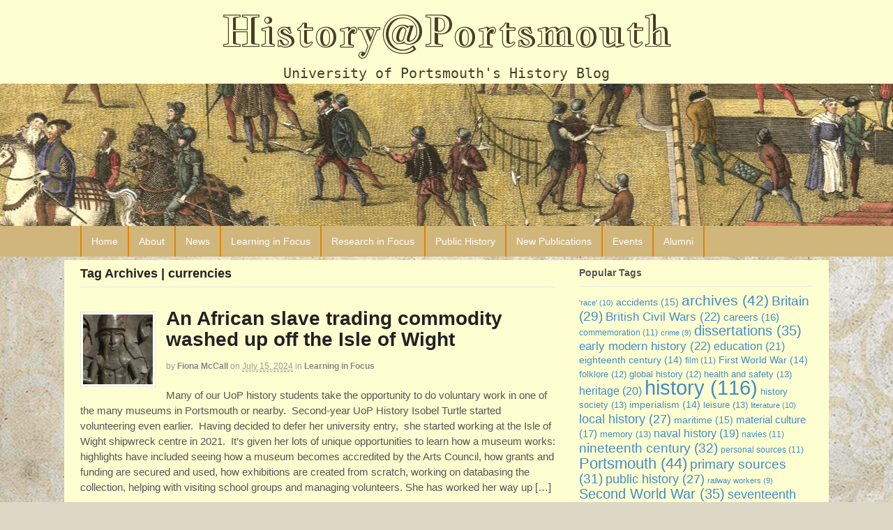

--- FILE ---
content_type: text/html; charset=UTF-8
request_url: https://history.port.ac.uk/?tag=currencies
body_size: 12434
content:
<!DOCTYPE html>
<html lang="en-US">
<head>
<meta charset="UTF-8" />
<title>currencies | </title>
<meta http-equiv="Content-Type" content="text/html; charset=UTF-8" />
<link rel="pingback" href="https://history.port.ac.uk/xmlrpc.php" />
<meta name='robots' content='max-image-preview:large' />

<!--  Mobile viewport scale -->
<meta content="initial-scale=1.0, maximum-scale=1.0, user-scalable=yes" name="viewport"/>
<link rel='dns-prefetch' href='//stats.wp.com' />
<link rel='dns-prefetch' href='//v0.wordpress.com' />
<link rel='preconnect' href='//i0.wp.com' />
<link rel="alternate" type="application/rss+xml" title=" &raquo; Feed" href="https://history.port.ac.uk/?feed=rss2" />
<link rel="alternate" type="application/rss+xml" title=" &raquo; Comments Feed" href="https://history.port.ac.uk/?feed=comments-rss2" />
<link rel="alternate" type="application/rss+xml" title=" &raquo; currencies Tag Feed" href="https://history.port.ac.uk/?feed=rss2&#038;tag=currencies" />
<style id='wp-img-auto-sizes-contain-inline-css' type='text/css'>
img:is([sizes=auto i],[sizes^="auto," i]){contain-intrinsic-size:3000px 1500px}
/*# sourceURL=wp-img-auto-sizes-contain-inline-css */
</style>
<style id='wp-emoji-styles-inline-css' type='text/css'>

	img.wp-smiley, img.emoji {
		display: inline !important;
		border: none !important;
		box-shadow: none !important;
		height: 1em !important;
		width: 1em !important;
		margin: 0 0.07em !important;
		vertical-align: -0.1em !important;
		background: none !important;
		padding: 0 !important;
	}
/*# sourceURL=wp-emoji-styles-inline-css */
</style>
<style id='wp-block-library-inline-css' type='text/css'>
:root{--wp-block-synced-color:#7a00df;--wp-block-synced-color--rgb:122,0,223;--wp-bound-block-color:var(--wp-block-synced-color);--wp-editor-canvas-background:#ddd;--wp-admin-theme-color:#007cba;--wp-admin-theme-color--rgb:0,124,186;--wp-admin-theme-color-darker-10:#006ba1;--wp-admin-theme-color-darker-10--rgb:0,107,160.5;--wp-admin-theme-color-darker-20:#005a87;--wp-admin-theme-color-darker-20--rgb:0,90,135;--wp-admin-border-width-focus:2px}@media (min-resolution:192dpi){:root{--wp-admin-border-width-focus:1.5px}}.wp-element-button{cursor:pointer}:root .has-very-light-gray-background-color{background-color:#eee}:root .has-very-dark-gray-background-color{background-color:#313131}:root .has-very-light-gray-color{color:#eee}:root .has-very-dark-gray-color{color:#313131}:root .has-vivid-green-cyan-to-vivid-cyan-blue-gradient-background{background:linear-gradient(135deg,#00d084,#0693e3)}:root .has-purple-crush-gradient-background{background:linear-gradient(135deg,#34e2e4,#4721fb 50%,#ab1dfe)}:root .has-hazy-dawn-gradient-background{background:linear-gradient(135deg,#faaca8,#dad0ec)}:root .has-subdued-olive-gradient-background{background:linear-gradient(135deg,#fafae1,#67a671)}:root .has-atomic-cream-gradient-background{background:linear-gradient(135deg,#fdd79a,#004a59)}:root .has-nightshade-gradient-background{background:linear-gradient(135deg,#330968,#31cdcf)}:root .has-midnight-gradient-background{background:linear-gradient(135deg,#020381,#2874fc)}:root{--wp--preset--font-size--normal:16px;--wp--preset--font-size--huge:42px}.has-regular-font-size{font-size:1em}.has-larger-font-size{font-size:2.625em}.has-normal-font-size{font-size:var(--wp--preset--font-size--normal)}.has-huge-font-size{font-size:var(--wp--preset--font-size--huge)}.has-text-align-center{text-align:center}.has-text-align-left{text-align:left}.has-text-align-right{text-align:right}.has-fit-text{white-space:nowrap!important}#end-resizable-editor-section{display:none}.aligncenter{clear:both}.items-justified-left{justify-content:flex-start}.items-justified-center{justify-content:center}.items-justified-right{justify-content:flex-end}.items-justified-space-between{justify-content:space-between}.screen-reader-text{border:0;clip-path:inset(50%);height:1px;margin:-1px;overflow:hidden;padding:0;position:absolute;width:1px;word-wrap:normal!important}.screen-reader-text:focus{background-color:#ddd;clip-path:none;color:#444;display:block;font-size:1em;height:auto;left:5px;line-height:normal;padding:15px 23px 14px;text-decoration:none;top:5px;width:auto;z-index:100000}html :where(.has-border-color){border-style:solid}html :where([style*=border-top-color]){border-top-style:solid}html :where([style*=border-right-color]){border-right-style:solid}html :where([style*=border-bottom-color]){border-bottom-style:solid}html :where([style*=border-left-color]){border-left-style:solid}html :where([style*=border-width]){border-style:solid}html :where([style*=border-top-width]){border-top-style:solid}html :where([style*=border-right-width]){border-right-style:solid}html :where([style*=border-bottom-width]){border-bottom-style:solid}html :where([style*=border-left-width]){border-left-style:solid}html :where(img[class*=wp-image-]){height:auto;max-width:100%}:where(figure){margin:0 0 1em}html :where(.is-position-sticky){--wp-admin--admin-bar--position-offset:var(--wp-admin--admin-bar--height,0px)}@media screen and (max-width:600px){html :where(.is-position-sticky){--wp-admin--admin-bar--position-offset:0px}}

/*# sourceURL=wp-block-library-inline-css */
</style><style id='wp-block-embed-inline-css' type='text/css'>
.wp-block-embed.alignleft,.wp-block-embed.alignright,.wp-block[data-align=left]>[data-type="core/embed"],.wp-block[data-align=right]>[data-type="core/embed"]{max-width:360px;width:100%}.wp-block-embed.alignleft .wp-block-embed__wrapper,.wp-block-embed.alignright .wp-block-embed__wrapper,.wp-block[data-align=left]>[data-type="core/embed"] .wp-block-embed__wrapper,.wp-block[data-align=right]>[data-type="core/embed"] .wp-block-embed__wrapper{min-width:280px}.wp-block-cover .wp-block-embed{min-height:240px;min-width:320px}.wp-block-embed{overflow-wrap:break-word}.wp-block-embed :where(figcaption){margin-bottom:1em;margin-top:.5em}.wp-block-embed iframe{max-width:100%}.wp-block-embed__wrapper{position:relative}.wp-embed-responsive .wp-has-aspect-ratio .wp-block-embed__wrapper:before{content:"";display:block;padding-top:50%}.wp-embed-responsive .wp-has-aspect-ratio iframe{bottom:0;height:100%;left:0;position:absolute;right:0;top:0;width:100%}.wp-embed-responsive .wp-embed-aspect-21-9 .wp-block-embed__wrapper:before{padding-top:42.85%}.wp-embed-responsive .wp-embed-aspect-18-9 .wp-block-embed__wrapper:before{padding-top:50%}.wp-embed-responsive .wp-embed-aspect-16-9 .wp-block-embed__wrapper:before{padding-top:56.25%}.wp-embed-responsive .wp-embed-aspect-4-3 .wp-block-embed__wrapper:before{padding-top:75%}.wp-embed-responsive .wp-embed-aspect-1-1 .wp-block-embed__wrapper:before{padding-top:100%}.wp-embed-responsive .wp-embed-aspect-9-16 .wp-block-embed__wrapper:before{padding-top:177.77%}.wp-embed-responsive .wp-embed-aspect-1-2 .wp-block-embed__wrapper:before{padding-top:200%}
/*# sourceURL=https://history.port.ac.uk/wp-includes/blocks/embed/style.min.css */
</style>
<style id='global-styles-inline-css' type='text/css'>
:root{--wp--preset--aspect-ratio--square: 1;--wp--preset--aspect-ratio--4-3: 4/3;--wp--preset--aspect-ratio--3-4: 3/4;--wp--preset--aspect-ratio--3-2: 3/2;--wp--preset--aspect-ratio--2-3: 2/3;--wp--preset--aspect-ratio--16-9: 16/9;--wp--preset--aspect-ratio--9-16: 9/16;--wp--preset--color--black: #000000;--wp--preset--color--cyan-bluish-gray: #abb8c3;--wp--preset--color--white: #ffffff;--wp--preset--color--pale-pink: #f78da7;--wp--preset--color--vivid-red: #cf2e2e;--wp--preset--color--luminous-vivid-orange: #ff6900;--wp--preset--color--luminous-vivid-amber: #fcb900;--wp--preset--color--light-green-cyan: #7bdcb5;--wp--preset--color--vivid-green-cyan: #00d084;--wp--preset--color--pale-cyan-blue: #8ed1fc;--wp--preset--color--vivid-cyan-blue: #0693e3;--wp--preset--color--vivid-purple: #9b51e0;--wp--preset--gradient--vivid-cyan-blue-to-vivid-purple: linear-gradient(135deg,rgb(6,147,227) 0%,rgb(155,81,224) 100%);--wp--preset--gradient--light-green-cyan-to-vivid-green-cyan: linear-gradient(135deg,rgb(122,220,180) 0%,rgb(0,208,130) 100%);--wp--preset--gradient--luminous-vivid-amber-to-luminous-vivid-orange: linear-gradient(135deg,rgb(252,185,0) 0%,rgb(255,105,0) 100%);--wp--preset--gradient--luminous-vivid-orange-to-vivid-red: linear-gradient(135deg,rgb(255,105,0) 0%,rgb(207,46,46) 100%);--wp--preset--gradient--very-light-gray-to-cyan-bluish-gray: linear-gradient(135deg,rgb(238,238,238) 0%,rgb(169,184,195) 100%);--wp--preset--gradient--cool-to-warm-spectrum: linear-gradient(135deg,rgb(74,234,220) 0%,rgb(151,120,209) 20%,rgb(207,42,186) 40%,rgb(238,44,130) 60%,rgb(251,105,98) 80%,rgb(254,248,76) 100%);--wp--preset--gradient--blush-light-purple: linear-gradient(135deg,rgb(255,206,236) 0%,rgb(152,150,240) 100%);--wp--preset--gradient--blush-bordeaux: linear-gradient(135deg,rgb(254,205,165) 0%,rgb(254,45,45) 50%,rgb(107,0,62) 100%);--wp--preset--gradient--luminous-dusk: linear-gradient(135deg,rgb(255,203,112) 0%,rgb(199,81,192) 50%,rgb(65,88,208) 100%);--wp--preset--gradient--pale-ocean: linear-gradient(135deg,rgb(255,245,203) 0%,rgb(182,227,212) 50%,rgb(51,167,181) 100%);--wp--preset--gradient--electric-grass: linear-gradient(135deg,rgb(202,248,128) 0%,rgb(113,206,126) 100%);--wp--preset--gradient--midnight: linear-gradient(135deg,rgb(2,3,129) 0%,rgb(40,116,252) 100%);--wp--preset--font-size--small: 13px;--wp--preset--font-size--medium: 20px;--wp--preset--font-size--large: 36px;--wp--preset--font-size--x-large: 42px;--wp--preset--spacing--20: 0.44rem;--wp--preset--spacing--30: 0.67rem;--wp--preset--spacing--40: 1rem;--wp--preset--spacing--50: 1.5rem;--wp--preset--spacing--60: 2.25rem;--wp--preset--spacing--70: 3.38rem;--wp--preset--spacing--80: 5.06rem;--wp--preset--shadow--natural: 6px 6px 9px rgba(0, 0, 0, 0.2);--wp--preset--shadow--deep: 12px 12px 50px rgba(0, 0, 0, 0.4);--wp--preset--shadow--sharp: 6px 6px 0px rgba(0, 0, 0, 0.2);--wp--preset--shadow--outlined: 6px 6px 0px -3px rgb(255, 255, 255), 6px 6px rgb(0, 0, 0);--wp--preset--shadow--crisp: 6px 6px 0px rgb(0, 0, 0);}:where(.is-layout-flex){gap: 0.5em;}:where(.is-layout-grid){gap: 0.5em;}body .is-layout-flex{display: flex;}.is-layout-flex{flex-wrap: wrap;align-items: center;}.is-layout-flex > :is(*, div){margin: 0;}body .is-layout-grid{display: grid;}.is-layout-grid > :is(*, div){margin: 0;}:where(.wp-block-columns.is-layout-flex){gap: 2em;}:where(.wp-block-columns.is-layout-grid){gap: 2em;}:where(.wp-block-post-template.is-layout-flex){gap: 1.25em;}:where(.wp-block-post-template.is-layout-grid){gap: 1.25em;}.has-black-color{color: var(--wp--preset--color--black) !important;}.has-cyan-bluish-gray-color{color: var(--wp--preset--color--cyan-bluish-gray) !important;}.has-white-color{color: var(--wp--preset--color--white) !important;}.has-pale-pink-color{color: var(--wp--preset--color--pale-pink) !important;}.has-vivid-red-color{color: var(--wp--preset--color--vivid-red) !important;}.has-luminous-vivid-orange-color{color: var(--wp--preset--color--luminous-vivid-orange) !important;}.has-luminous-vivid-amber-color{color: var(--wp--preset--color--luminous-vivid-amber) !important;}.has-light-green-cyan-color{color: var(--wp--preset--color--light-green-cyan) !important;}.has-vivid-green-cyan-color{color: var(--wp--preset--color--vivid-green-cyan) !important;}.has-pale-cyan-blue-color{color: var(--wp--preset--color--pale-cyan-blue) !important;}.has-vivid-cyan-blue-color{color: var(--wp--preset--color--vivid-cyan-blue) !important;}.has-vivid-purple-color{color: var(--wp--preset--color--vivid-purple) !important;}.has-black-background-color{background-color: var(--wp--preset--color--black) !important;}.has-cyan-bluish-gray-background-color{background-color: var(--wp--preset--color--cyan-bluish-gray) !important;}.has-white-background-color{background-color: var(--wp--preset--color--white) !important;}.has-pale-pink-background-color{background-color: var(--wp--preset--color--pale-pink) !important;}.has-vivid-red-background-color{background-color: var(--wp--preset--color--vivid-red) !important;}.has-luminous-vivid-orange-background-color{background-color: var(--wp--preset--color--luminous-vivid-orange) !important;}.has-luminous-vivid-amber-background-color{background-color: var(--wp--preset--color--luminous-vivid-amber) !important;}.has-light-green-cyan-background-color{background-color: var(--wp--preset--color--light-green-cyan) !important;}.has-vivid-green-cyan-background-color{background-color: var(--wp--preset--color--vivid-green-cyan) !important;}.has-pale-cyan-blue-background-color{background-color: var(--wp--preset--color--pale-cyan-blue) !important;}.has-vivid-cyan-blue-background-color{background-color: var(--wp--preset--color--vivid-cyan-blue) !important;}.has-vivid-purple-background-color{background-color: var(--wp--preset--color--vivid-purple) !important;}.has-black-border-color{border-color: var(--wp--preset--color--black) !important;}.has-cyan-bluish-gray-border-color{border-color: var(--wp--preset--color--cyan-bluish-gray) !important;}.has-white-border-color{border-color: var(--wp--preset--color--white) !important;}.has-pale-pink-border-color{border-color: var(--wp--preset--color--pale-pink) !important;}.has-vivid-red-border-color{border-color: var(--wp--preset--color--vivid-red) !important;}.has-luminous-vivid-orange-border-color{border-color: var(--wp--preset--color--luminous-vivid-orange) !important;}.has-luminous-vivid-amber-border-color{border-color: var(--wp--preset--color--luminous-vivid-amber) !important;}.has-light-green-cyan-border-color{border-color: var(--wp--preset--color--light-green-cyan) !important;}.has-vivid-green-cyan-border-color{border-color: var(--wp--preset--color--vivid-green-cyan) !important;}.has-pale-cyan-blue-border-color{border-color: var(--wp--preset--color--pale-cyan-blue) !important;}.has-vivid-cyan-blue-border-color{border-color: var(--wp--preset--color--vivid-cyan-blue) !important;}.has-vivid-purple-border-color{border-color: var(--wp--preset--color--vivid-purple) !important;}.has-vivid-cyan-blue-to-vivid-purple-gradient-background{background: var(--wp--preset--gradient--vivid-cyan-blue-to-vivid-purple) !important;}.has-light-green-cyan-to-vivid-green-cyan-gradient-background{background: var(--wp--preset--gradient--light-green-cyan-to-vivid-green-cyan) !important;}.has-luminous-vivid-amber-to-luminous-vivid-orange-gradient-background{background: var(--wp--preset--gradient--luminous-vivid-amber-to-luminous-vivid-orange) !important;}.has-luminous-vivid-orange-to-vivid-red-gradient-background{background: var(--wp--preset--gradient--luminous-vivid-orange-to-vivid-red) !important;}.has-very-light-gray-to-cyan-bluish-gray-gradient-background{background: var(--wp--preset--gradient--very-light-gray-to-cyan-bluish-gray) !important;}.has-cool-to-warm-spectrum-gradient-background{background: var(--wp--preset--gradient--cool-to-warm-spectrum) !important;}.has-blush-light-purple-gradient-background{background: var(--wp--preset--gradient--blush-light-purple) !important;}.has-blush-bordeaux-gradient-background{background: var(--wp--preset--gradient--blush-bordeaux) !important;}.has-luminous-dusk-gradient-background{background: var(--wp--preset--gradient--luminous-dusk) !important;}.has-pale-ocean-gradient-background{background: var(--wp--preset--gradient--pale-ocean) !important;}.has-electric-grass-gradient-background{background: var(--wp--preset--gradient--electric-grass) !important;}.has-midnight-gradient-background{background: var(--wp--preset--gradient--midnight) !important;}.has-small-font-size{font-size: var(--wp--preset--font-size--small) !important;}.has-medium-font-size{font-size: var(--wp--preset--font-size--medium) !important;}.has-large-font-size{font-size: var(--wp--preset--font-size--large) !important;}.has-x-large-font-size{font-size: var(--wp--preset--font-size--x-large) !important;}
/*# sourceURL=global-styles-inline-css */
</style>

<style id='classic-theme-styles-inline-css' type='text/css'>
/*! This file is auto-generated */
.wp-block-button__link{color:#fff;background-color:#32373c;border-radius:9999px;box-shadow:none;text-decoration:none;padding:calc(.667em + 2px) calc(1.333em + 2px);font-size:1.125em}.wp-block-file__button{background:#32373c;color:#fff;text-decoration:none}
/*# sourceURL=/wp-includes/css/classic-themes.min.css */
</style>
<link rel='stylesheet' id='acx_smw_widget_style-css' href='https://history.port.ac.uk/wp-content/plugins/acurax-social-media-widget/css/style.css?v=3.3&#038;ver=6.9' type='text/css' media='all' />
<link rel='stylesheet' id='parent-style-css' href='https://history.port.ac.uk/wp-content/themes/canvas/style.css?ver=6.9' type='text/css' media='all' />
<link rel='stylesheet' id='child-style-css' href='https://history.port.ac.uk/wp-content/themes/canvas-child/style.css?ver=1.0.0' type='text/css' media='all' />
<link rel='stylesheet' id='wp-my-instagram-css' href='https://history.port.ac.uk/wp-content/plugins/wp-my-instagram/css/style.css?ver=1.0' type='text/css' media='all' />
<link rel='stylesheet' id='theme-stylesheet-css' href='https://history.port.ac.uk/wp-content/themes/canvas-child/style.css?ver=5.7.1' type='text/css' media='all' />
<!--[if lt IE 9]>
<link href="https://history.port.ac.uk/wp-content/themes/canvas/css/non-responsive.css" rel="stylesheet" type="text/css" />
<style type="text/css">.col-full, #wrapper { width: 1050px; max-width: 1050px; } #inner-wrapper { padding: 0; } body.full-width #header, #nav-container, body.full-width #content, body.full-width #footer-widgets, body.full-width #footer { padding-left: 0; padding-right: 0; } body.fixed-mobile #top, body.fixed-mobile #header-container, body.fixed-mobile #footer-container, body.fixed-mobile #nav-container, body.fixed-mobile #footer-widgets-container { min-width: 1050px; padding: 0 1em; } body.full-width #content { width: auto; padding: 0 1em;}</style>
<![endif]-->
<script type="text/javascript" src="https://history.port.ac.uk/wp-includes/js/jquery/jquery.min.js?ver=3.7.1" id="jquery-core-js"></script>
<script type="text/javascript" src="https://history.port.ac.uk/wp-includes/js/jquery/jquery-migrate.min.js?ver=3.4.1" id="jquery-migrate-js"></script>
<script type="text/javascript" src="https://history.port.ac.uk/wp-content/themes/canvas/includes/js/third-party.js?ver=6.9" id="third-party-js"></script>
<script type="text/javascript" src="https://history.port.ac.uk/wp-content/themes/canvas/includes/js/modernizr.js?ver=2.6.2" id="modernizr-js"></script>
<script type="text/javascript" src="https://history.port.ac.uk/wp-content/themes/canvas/includes/js/general.js?ver=6.9" id="general-js"></script>

<!-- Adjust the website width -->
<style type="text/css">
	.col-full, #wrapper { max-width: 1050px !important; }
</style>

<link rel="https://api.w.org/" href="https://history.port.ac.uk/index.php?rest_route=/" /><link rel="alternate" title="JSON" type="application/json" href="https://history.port.ac.uk/index.php?rest_route=/wp/v2/tags/803" /><link rel="EditURI" type="application/rsd+xml" title="RSD" href="https://history.port.ac.uk/xmlrpc.php?rsd" />
<meta name="generator" content="WordPress 6.9" />



<!-- Starting Styles For Social Media Icon From Acurax International www.acurax.com -->
<style type='text/css'>
#acx_social_widget img 
{
width: 55px; 
}
#acx_social_widget 
{
min-width:0px; 
position: static; 
}
</style>
<!-- Ending Styles For Social Media Icon From Acurax International www.acurax.com -->



	<style>img#wpstats{display:none}</style>
		
<!-- Custom CSS Styling -->
<style type="text/css">
body {background-color:#ddd8c5;background-image:url(http://history.port.ac.uk/wp-content/uploads/2017/03/wallpaper_luminosity.png);background-repeat:no-repeat;background-position:top left;background-attachment:fixed;border-top:0px solid #000000;}
#header {background-repeat:no-repeat;background-position:left top;margin-top:0px;margin-bottom:0px;padding-top:40px;padding-bottom:40px;border:0px solid ;}
#logo .site-title a {font:bold 40px/1em Arial, sans-serif;color:#ffffff;}
#logo .site-description {font:300 13px/1em Arial, sans-serif;color:#ffffff;}
#header-container{background-image:url(http://history.port.ac.uk/wp-content/uploads/2017/01/header_image1_BW_cropped-1.jpg);background-repeat:no-repeat;background-position:top center;}#nav-container{background:#d0b67b;}#nav-container{border-top:0px solid #dbdbdb;border-bottom:0px solid #dbdbdb;border-left:none;border-right:none;}#nav-container #navigation ul#main-nav > li:first-child{border-left: 2px solid #dd8500;}#footer-widgets-container{background-color:#f0f0f0}#footer-widgets{border:none;}#footer-container{background-color:#222222}#footer-container{border-top:1px solid #dbdbdb;}#footer {border-width: 0 !important;}
body, p { font:300 14px/1.5em Arial, sans-serif;color:#555555; }
h1 { font:bold 28px/1.2em Arial, sans-serif;color:#222222; }h2 { font:bold 24px/1.2em Arial, sans-serif;color:#222222; }h3 { font:bold 20px/1.2em Arial, sans-serif;color:#222222; }h4 { font:bold 16px/1.2em Arial, sans-serif;color:#222222; }h5 { font:bold 14px/1.2em Arial, sans-serif;color:#222222; }h6 { font:bold 12px/1.2em Arial, sans-serif;color:#222222; }
.page-title, .post .title, .page .title {font:bold 28px/1.1em Arial, sans-serif;color:#222222;}
.post .title a:link, .post .title a:visited, .page .title a:link, .page .title a:visited {color:#222222}
.post-meta { font:300 12px/1.5em Arial, sans-serif;color:#999999; }
.entry, .entry p{ font:300 15px/1.5em Arial, sans-serif;color:#555555; }
.post-more {font:300 13px/1.5em Arial, sans-serif;color:;border-top:0px solid #e6e6e6;border-bottom:0px solid #e6e6e6;}
#post-author, #connect {border-top:1px solid #e6e6e6;border-bottom:1px solid #e6e6e6;border-left:1px solid #e6e6e6;border-right:1px solid #e6e6e6;border-radius:5px;-moz-border-radius:5px;-webkit-border-radius:5px;background-color:#fafafa}
.nav-entries a, .woo-pagination { font:300 13px/1em Arial, sans-serif;color:#888; }
.woo-pagination a, .woo-pagination a:hover {color:#888!important}
.widget h3 {font:bold 14px/1.2em Arial, sans-serif;color:#555555;border-bottom:1px solid #e6e6e6;}
.widget_recent_comments li, #twitter li { border-color: #e6e6e6;}
.widget p, .widget .textwidget { font:300 13px/1.5em Arial, sans-serif;color:#555555; }
.widget {font:300 13px/1.5em Arial, sans-serif;color:#555555;border-radius:0px;-moz-border-radius:0px;-webkit-border-radius:0px;}
#tabs .inside li a, .widget_woodojo_tabs .tabbable .tab-pane li a { font:bold 12px/1.5em Arial, sans-serif;color:#555555; }
#tabs .inside li span.meta, .widget_woodojo_tabs .tabbable .tab-pane li span.meta { font:300 11px/1.5em Arial, sans-serif;color:#999999; }
#tabs ul.wooTabs li a, .widget_woodojo_tabs .tabbable .nav-tabs li a { font:300 11px/2em Arial, sans-serif;color:#999999; }
@media only screen and (min-width:768px) {
ul.nav li a, #navigation ul.rss a, #navigation .cart-contents, #navigation .cart-contents #navigation ul.rss, #navigation ul.cart .cart_list a, #navigation ul.nav-search, #navigation ul.nav-search a { font:normal 14px/1.2em Arial, sans-serif;color:#ffffff; } #navigation ul.rss li a:before, #navigation ul.nav-search .searchform .fa-search:before { color:#ffffff;}
#navigation ul.nav > li a:hover, #navigation ul.nav > li:hover a, #navigation ul.nav li ul li a, #navigation ul.cart > li:hover > a, #navigation ul.cart > li > ul > div, #navigation ul.cart > li > ul > div p, #navigation ul.cart > li > ul span, #navigation ul.cart .cart_list a, #navigation ul.nav li.current_page_item a, #navigation ul.nav li.current_page_parent a, #navigation ul.nav li.current-menu-ancestor a, #navigation ul.nav li.current-cat a, #navigation ul.nav li.current-menu-item a { color:#7f6719!important; }
#navigation ul.nav > li a:hover, #navigation ul.nav > li:hover, #navigation ul.nav li ul, #navigation ul.cart > li:hover, #navigation ul.cart > li > ul > div, #navigation ul.nav li.current_page_item a, #navigation ul.nav li.current_page_parent a, #navigation ul.nav li.current-menu-ancestor a, #navigation ul.nav li.current-cat a, #navigation ul.nav li.current-menu-item a{background-color:#ffffff!important}
#navigation ul.nav li ul, #navigation ul.cart > li > ul > div  { border: 0px solid #dbdbdb; }
#navigation ul.nav > li > ul  { left: 0; }
#navigation ul.nav > li  { border-right: 2px solid #dd8500; }#navigation { box-shadow: none; -moz-box-shadow: none; -webkit-box-shadow: none; }#navigation ul li:first-child, #navigation ul li:first-child a { border-radius:0px 0 0 0px; -moz-border-radius:0px 0 0 0px; -webkit-border-radius:0px 0 0 0px; }
#navigation {background:#d0b67b;border-top:0px solid #dbdbdb;border-bottom:0px solid #dbdbdb;border-left:0px solid #dbdbdb;border-right:0px solid #dbdbdb;border-radius:0px; -moz-border-radius:0px; -webkit-border-radius:0px;}
#top ul.nav li a { font:300 12px/1.6em Arial, sans-serif;color:#ddd; }
}
#footer, #footer p { font:300 13px/1.4em Arial, sans-serif;color:#999999; }
#footer {border-top:1px solid #dbdbdb;border-bottom:0px solid ;border-left:0px solid ;border-right:0px solid ;border-radius:0px; -moz-border-radius:0px; -webkit-border-radius:0px;}
.magazine #loopedSlider .content h2.title a { font:bold 24px/1em Arial, sans-serif;color:#ffffff; }
.wooslider-theme-magazine .slide-title a { font:bold 24px/1em Arial, sans-serif;color:#ffffff; }
.magazine #loopedSlider .content .excerpt p { font:300 13px/1.5em Arial, sans-serif;color:#cccccc; }
.wooslider-theme-magazine .slide-content p, .wooslider-theme-magazine .slide-excerpt p { font:300 13px/1.5em Arial, sans-serif;color:#cccccc; }
.magazine .block .post .title {font:bold 18px/1.2em Arial, sans-serif;color:#222222; }
#loopedSlider.business-slider .content h2 { font:bold 24px/1em Arial, sans-serif;color:#ffffff; }
#loopedSlider.business-slider .content h2.title a { font:bold 24px/1em Arial, sans-serif;color:#ffffff; }
.wooslider-theme-business .has-featured-image .slide-title { font:bold 24px/1em Arial, sans-serif;color:#ffffff; }
.wooslider-theme-business .has-featured-image .slide-title a { font:bold 24px/1em Arial, sans-serif;color:#ffffff; }
#wrapper #loopedSlider.business-slider .content p { font:thin 13px/1.5em Arial, sans-serif;color:#cccccc; }
.wooslider-theme-business .has-featured-image .slide-content p { font:thin 13px/1.5em Arial, sans-serif;color:#cccccc; }
.wooslider-theme-business .has-featured-image .slide-excerpt p { font:thin 13px/1.5em Arial, sans-serif;color:#cccccc; }
.archive_header { font:bold 18px/1em Arial, sans-serif;color:#222222; }
.archive_header {border-bottom:1px solid #e6e6e6;}
</style>

<!-- Woo Shortcodes CSS -->
<link href="https://history.port.ac.uk/wp-content/themes/canvas/functions/css/shortcodes.css" rel="stylesheet" type="text/css" />

<!-- Custom Stylesheet -->
<link href="https://history.port.ac.uk/wp-content/themes/canvas/custom.css" rel="stylesheet" type="text/css" />

<!-- Theme version -->
<meta name="generator" content="canvas-child-theme 1.0.0" />
<meta name="generator" content="Canvas 5.7.1" />
<meta name="generator" content="WooFramework 6.2.8" />

<!-- Jetpack Open Graph Tags -->
<meta property="og:type" content="website" />
<meta property="og:title" content="currencies" />
<meta property="og:url" content="https://history.port.ac.uk/?tag=currencies" />
<meta property="og:image" content="https://s0.wp.com/i/blank.jpg" />
<meta property="og:image:width" content="200" />
<meta property="og:image:height" content="200" />
<meta property="og:image:alt" content="" />
<meta property="og:locale" content="en_US" />

<!-- End Jetpack Open Graph Tags -->
<link rel="me" href="https://twitter.com/UoP_History" /><meta name="twitter:widgets:link-color" content="#000000" /><meta name="twitter:widgets:border-color" content="#000000" /><meta name="twitter:partner" content="tfwp" />
<meta name="twitter:card" content="summary" /><meta name="twitter:title" content="Tag: currencies" /><meta name="twitter:site" content="@UoP_History" />
</head>
<body class="archive tag tag-currencies tag-803 wp-theme-canvas wp-child-theme-canvas-child chrome alt-style-default two-col-left width-1050 two-col-left-1050 full-width full-header full-footer">
<div id="wrapper">

	<div id="inner-wrapper">

	<link href="https://fonts.googleapis.com/css?family=Jacques+Francois+Shadow" rel="stylesheet">
<div align="center" style="background-color:white;">
<p id="mainTitle">History@Portsmouth</p>
<p id="subTitle">University of Portsmouth's History Blog</p>
</div>    <!--#header-container-->
    <div id="header-container">
<h3 class="nav-toggle icon"><a href="#navigation">Navigation</a></h3>

	<header id="header" class="col-full">

		<div id="logo">
<span class="site-title"><a href="https://history.port.ac.uk/"></a></span>
</div>
<!--<div id="social_media_icons">
<a href="https://www.facebook.com/groups/275867512456330/" target="_blank"><img onmouseover="this.src='http://history.port.ac.uk/wp-content/uploads/2017/03/graphics_facebook_icon_over.png'" onmouseout="this.src='http://history.port.ac.uk/wp-content/uploads/2017/03/graphics_facebook_icon.png'" alt="" src="http://history.port.ac.uk/wp-content/uploads/2017/03/graphics_facebook_icon.png" width="66" height="57" border="0"  /></a>

<a href="#" target="_blank"><img onmouseover="this.src='http://porttowns.port.ac.uk/wp-content/uploads/graphics_twitter_icon_over.png'" onmouseout="this.src='http://porttowns.port.ac.uk/wp-content/uploads/graphics_twitter_icon.png'" alt="" src="http://history.port.ac.uk/wp-content/uploads/2017/03/graphics_twitter_icon.png" width="58" height="57" border="0" /></a>
</div>
-->
	</header>
	    </div><!--/#header-container-->
    <!--#nav-container-->
    <div id="nav-container">
<nav id="navigation" class="col-full" role="navigation">

	<section class="menus">

		<a href="https://history.port.ac.uk" class="nav-home"><span>Home</span></a>

	<h3>Main Menu</h3><ul id="main-nav" class="nav fl"><li id="menu-item-93" class="menu-item menu-item-type-custom menu-item-object-custom menu-item-home menu-item-93"><a href="http://history.port.ac.uk/">Home</a></li>
<li id="menu-item-145" class="menu-item menu-item-type-post_type menu-item-object-page menu-item-145"><a href="https://history.port.ac.uk/?page_id=14">About</a></li>
<li id="menu-item-91" class="menu-item menu-item-type-taxonomy menu-item-object-category menu-item-91"><a href="https://history.port.ac.uk/?cat=7">News</a></li>
<li id="menu-item-89" class="menu-item menu-item-type-taxonomy menu-item-object-category menu-item-89"><a href="https://history.port.ac.uk/?cat=5">Learning in Focus</a></li>
<li id="menu-item-92" class="menu-item menu-item-type-taxonomy menu-item-object-category menu-item-92"><a href="https://history.port.ac.uk/?cat=4">Research in Focus</a></li>
<li id="menu-item-189" class="menu-item menu-item-type-taxonomy menu-item-object-category menu-item-189"><a href="https://history.port.ac.uk/?cat=18">Public History</a></li>
<li id="menu-item-90" class="menu-item menu-item-type-taxonomy menu-item-object-category menu-item-90"><a href="https://history.port.ac.uk/?cat=2">New Publications</a></li>
<li id="menu-item-160" class="menu-item menu-item-type-taxonomy menu-item-object-category menu-item-160"><a href="https://history.port.ac.uk/?cat=8">Events</a></li>
<li id="menu-item-3329" class="menu-item menu-item-type-taxonomy menu-item-object-category menu-item-3329"><a href="https://history.port.ac.uk/?cat=540">Alumni</a></li>
</ul>	
	</section><!-- /.menus -->

	<a href="#top" class="nav-close"><span>Return to Content</span></a>

</nav>
    </div><!--/#nav-container-->
      
    <!-- #content Starts -->
	    <div id="content" class="col-full">
    
    	<div id="main-sidebar-container">    
		
            <!-- #main Starts -->
                        <section id="main" class="col-left">
            	
			<h1 class="archive_header">Tag Archives | currencies</h1>
<div class="fix"></div>

<article class="post-3178 post type-post status-publish format-standard has-post-thumbnail hentry category-learning_in_focus tag-african-history tag-commodities tag-currencies tag-economic-history tag-eighteenth-century tag-heritage tag-isle-of-wight tag-maritime-history tag-material-culture tag-object-biographies tag-portugal tag-shipwrecks tag-slavery tag-slider">
<a href="https://history.port.ac.uk/?p=3178"  title="An African slave trading commodity washed up off the Isle of Wight"><img src="https://i0.wp.com/history.port.ac.uk/wp-content/uploads/2024/07/Benin-bronze-cropped-100x100.jpg" alt="Benin bronze cropped"  width="100"  height="100" title="An African slave trading commodity washed up off the Isle of Wight" class="woo-image thumbnail alignleft" /></a>	<header>
	<h2 class="title entry-title"><a href="https://history.port.ac.uk/?p=3178" rel="bookmark" title="An African slave trading commodity washed up off the Isle of Wight">An African slave trading commodity washed up off the Isle of Wight</a></h2>	</header>
<div class="post-meta"><span class="small">By</span> <span class="author vcard"><span class="fn"><a href="https://history.port.ac.uk/?author=15" title="Posts by Fiona McCall" rel="author">Fiona McCall</a></span></span> <span class="small">on</span> <abbr class="date time published updated" title="2024-07-15T16:40:31+0100">July 15, 2024</abbr>  <span class="small">in</span> <span class="categories"><a href="https://history.port.ac.uk/?cat=5" title="View all items in Learning in Focus">Learning in Focus</a></span>  </div>
	<section class="entry">
<p>Many of our UoP history students take the opportunity to do voluntary work in one of the many museums in Portsmouth or nearby.  Second-year UoP History Isobel Turtle started volunteering even earlier.  Having decided to defer her university entry,  she started working at the Isle of Wight shipwreck centre in 2021.  It’s given her lots of unique opportunities to learn how a museum works: highlights have included seeing how a museum becomes accredited by the Arts Council, how grants and funding are secured and used, how exhibitions are created from scratch, working on databasing the collection, helping with visiting school groups and managing volunteers. She has worked her way up [&hellip;]</p>
	</section><!-- /.entry -->
	<div class="fix"></div>
	<div class="post-more">
		<span class="read-more"><a href="https://history.port.ac.uk/?p=3178" title="Continue Reading">Continue Reading</a></span>  <span class="post-comments comments"><a href="https://history.port.ac.uk/?p=3178#respond"><i class="fa fa-comment"></i> 0</a></span>	</div>
</article><!-- /.post -->
                    
            </section><!-- /#main -->
                
            <aside id="sidebar">
<div id="tag_cloud-2" class="widget widget_tag_cloud"><h3>Popular Tags</h3><div class="tagcloud"><a href="https://history.port.ac.uk/?tag=race" class="tag-cloud-link tag-link-45 tag-link-position-1" style="font-size: 8.5090909090909pt;" aria-label="&#039;race&#039; (10 items)">&#039;race&#039;<span class="tag-link-count"> (10)</span></a>
<a href="https://history.port.ac.uk/?tag=accidents" class="tag-cloud-link tag-link-53 tag-link-position-2" style="font-size: 10.545454545455pt;" aria-label="accidents (15 items)">accidents<span class="tag-link-count"> (15)</span></a>
<a href="https://history.port.ac.uk/?tag=archives" class="tag-cloud-link tag-link-26 tag-link-position-3" style="font-size: 16.018181818182pt;" aria-label="archives (42 items)">archives<span class="tag-link-count"> (42)</span></a>
<a href="https://history.port.ac.uk/?tag=britain" class="tag-cloud-link tag-link-95 tag-link-position-4" style="font-size: 14.109090909091pt;" aria-label="Britain (29 items)">Britain<span class="tag-link-count"> (29)</span></a>
<a href="https://history.port.ac.uk/?tag=english-civil-war" class="tag-cloud-link tag-link-56 tag-link-position-5" style="font-size: 12.581818181818pt;" aria-label="British Civil Wars (22 items)">British Civil Wars<span class="tag-link-count"> (22)</span></a>
<a href="https://history.port.ac.uk/?tag=careers" class="tag-cloud-link tag-link-86 tag-link-position-6" style="font-size: 10.927272727273pt;" aria-label="careers (16 items)">careers<span class="tag-link-count"> (16)</span></a>
<a href="https://history.port.ac.uk/?tag=commemoration" class="tag-cloud-link tag-link-36 tag-link-position-7" style="font-size: 9.0181818181818pt;" aria-label="commemoration (11 items)">commemoration<span class="tag-link-count"> (11)</span></a>
<a href="https://history.port.ac.uk/?tag=crime" class="tag-cloud-link tag-link-554 tag-link-position-8" style="font-size: 8pt;" aria-label="crime (9 items)">crime<span class="tag-link-count"> (9)</span></a>
<a href="https://history.port.ac.uk/?tag=dissertations" class="tag-cloud-link tag-link-599 tag-link-position-9" style="font-size: 15.127272727273pt;" aria-label="dissertations (35 items)">dissertations<span class="tag-link-count"> (35)</span></a>
<a href="https://history.port.ac.uk/?tag=early-modern-history" class="tag-cloud-link tag-link-112 tag-link-position-10" style="font-size: 12.581818181818pt;" aria-label="early modern history (22 items)">early modern history<span class="tag-link-count"> (22)</span></a>
<a href="https://history.port.ac.uk/?tag=education" class="tag-cloud-link tag-link-43 tag-link-position-11" style="font-size: 12.327272727273pt;" aria-label="education (21 items)">education<span class="tag-link-count"> (21)</span></a>
<a href="https://history.port.ac.uk/?tag=eighteenth-century" class="tag-cloud-link tag-link-237 tag-link-position-12" style="font-size: 10.290909090909pt;" aria-label="eighteenth century (14 items)">eighteenth century<span class="tag-link-count"> (14)</span></a>
<a href="https://history.port.ac.uk/?tag=film" class="tag-cloud-link tag-link-62 tag-link-position-13" style="font-size: 9.0181818181818pt;" aria-label="film (11 items)">film<span class="tag-link-count"> (11)</span></a>
<a href="https://history.port.ac.uk/?tag=first-world-war" class="tag-cloud-link tag-link-33 tag-link-position-14" style="font-size: 10.290909090909pt;" aria-label="First World War (14 items)">First World War<span class="tag-link-count"> (14)</span></a>
<a href="https://history.port.ac.uk/?tag=folklore" class="tag-cloud-link tag-link-48 tag-link-position-15" style="font-size: 9.4pt;" aria-label="folklore (12 items)">folklore<span class="tag-link-count"> (12)</span></a>
<a href="https://history.port.ac.uk/?tag=global-history" class="tag-cloud-link tag-link-526 tag-link-position-16" style="font-size: 9.4pt;" aria-label="global history (12 items)">global history<span class="tag-link-count"> (12)</span></a>
<a href="https://history.port.ac.uk/?tag=health-and-safety" class="tag-cloud-link tag-link-52 tag-link-position-17" style="font-size: 9.9090909090909pt;" aria-label="health and safety (13 items)">health and safety<span class="tag-link-count"> (13)</span></a>
<a href="https://history.port.ac.uk/?tag=heritage" class="tag-cloud-link tag-link-27 tag-link-position-18" style="font-size: 12.072727272727pt;" aria-label="heritage (20 items)">heritage<span class="tag-link-count"> (20)</span></a>
<a href="https://history.port.ac.uk/?tag=history" class="tag-cloud-link tag-link-14 tag-link-position-19" style="font-size: 21.618181818182pt;" aria-label="history (116 items)">history<span class="tag-link-count"> (116)</span></a>
<a href="https://history.port.ac.uk/?tag=history-society" class="tag-cloud-link tag-link-85 tag-link-position-20" style="font-size: 9.9090909090909pt;" aria-label="history society (13 items)">history society<span class="tag-link-count"> (13)</span></a>
<a href="https://history.port.ac.uk/?tag=imperialism" class="tag-cloud-link tag-link-141 tag-link-position-21" style="font-size: 10.290909090909pt;" aria-label="imperialism (14 items)">imperialism<span class="tag-link-count"> (14)</span></a>
<a href="https://history.port.ac.uk/?tag=leisure" class="tag-cloud-link tag-link-159 tag-link-position-22" style="font-size: 9.9090909090909pt;" aria-label="leisure (13 items)">leisure<span class="tag-link-count"> (13)</span></a>
<a href="https://history.port.ac.uk/?tag=literature" class="tag-cloud-link tag-link-40 tag-link-position-23" style="font-size: 8.5090909090909pt;" aria-label="literature (10 items)">literature<span class="tag-link-count"> (10)</span></a>
<a href="https://history.port.ac.uk/?tag=local-history" class="tag-cloud-link tag-link-39 tag-link-position-24" style="font-size: 13.727272727273pt;" aria-label="local history (27 items)">local history<span class="tag-link-count"> (27)</span></a>
<a href="https://history.port.ac.uk/?tag=maritime" class="tag-cloud-link tag-link-22 tag-link-position-25" style="font-size: 10.545454545455pt;" aria-label="maritime (15 items)">maritime<span class="tag-link-count"> (15)</span></a>
<a href="https://history.port.ac.uk/?tag=material-culture" class="tag-cloud-link tag-link-219 tag-link-position-26" style="font-size: 11.309090909091pt;" aria-label="material culture (17 items)">material culture<span class="tag-link-count"> (17)</span></a>
<a href="https://history.port.ac.uk/?tag=memory" class="tag-cloud-link tag-link-20 tag-link-position-27" style="font-size: 9.9090909090909pt;" aria-label="memory (13 items)">memory<span class="tag-link-count"> (13)</span></a>
<a href="https://history.port.ac.uk/?tag=naval-history" class="tag-cloud-link tag-link-377 tag-link-position-28" style="font-size: 11.818181818182pt;" aria-label="naval history (19 items)">naval history<span class="tag-link-count"> (19)</span></a>
<a href="https://history.port.ac.uk/?tag=navy" class="tag-cloud-link tag-link-34 tag-link-position-29" style="font-size: 9.0181818181818pt;" aria-label="navies (11 items)">navies<span class="tag-link-count"> (11)</span></a>
<a href="https://history.port.ac.uk/?tag=nineteenth-century" class="tag-cloud-link tag-link-17 tag-link-position-30" style="font-size: 14.618181818182pt;" aria-label="nineteenth century (32 items)">nineteenth century<span class="tag-link-count"> (32)</span></a>
<a href="https://history.port.ac.uk/?tag=personal-sources" class="tag-cloud-link tag-link-199 tag-link-position-31" style="font-size: 9.0181818181818pt;" aria-label="personal sources (11 items)">personal sources<span class="tag-link-count"> (11)</span></a>
<a href="https://history.port.ac.uk/?tag=portsmouth" class="tag-cloud-link tag-link-32 tag-link-position-32" style="font-size: 16.272727272727pt;" aria-label="Portsmouth (44 items)">Portsmouth<span class="tag-link-count"> (44)</span></a>
<a href="https://history.port.ac.uk/?tag=primary-sources" class="tag-cloud-link tag-link-15 tag-link-position-33" style="font-size: 14.490909090909pt;" aria-label="primary sources (31 items)">primary sources<span class="tag-link-count"> (31)</span></a>
<a href="https://history.port.ac.uk/?tag=public-history" class="tag-cloud-link tag-link-21 tag-link-position-34" style="font-size: 13.727272727273pt;" aria-label="public history (27 items)">public history<span class="tag-link-count"> (27)</span></a>
<a href="https://history.port.ac.uk/?tag=railway-workers" class="tag-cloud-link tag-link-336 tag-link-position-35" style="font-size: 8pt;" aria-label="railway workers (9 items)">railway workers<span class="tag-link-count"> (9)</span></a>
<a href="https://history.port.ac.uk/?tag=second-world-war" class="tag-cloud-link tag-link-61 tag-link-position-36" style="font-size: 15.127272727273pt;" aria-label="Second World War (35 items)">Second World War<span class="tag-link-count"> (35)</span></a>
<a href="https://history.port.ac.uk/?tag=seventeenth-century" class="tag-cloud-link tag-link-91 tag-link-position-37" style="font-size: 13.472727272727pt;" aria-label="seventeenth century (26 items)">seventeenth century<span class="tag-link-count"> (26)</span></a>
<a href="https://history.port.ac.uk/?tag=sixteenth-century" class="tag-cloud-link tag-link-329 tag-link-position-38" style="font-size: 13.472727272727pt;" aria-label="sixteenth century (26 items)">sixteenth century<span class="tag-link-count"> (26)</span></a>
<a href="https://history.port.ac.uk/?tag=slider" class="tag-cloud-link tag-link-11 tag-link-position-39" style="font-size: 22pt;" aria-label="slider (126 items)">slider<span class="tag-link-count"> (126)</span></a>
<a href="https://history.port.ac.uk/?tag=student-life" class="tag-cloud-link tag-link-350 tag-link-position-40" style="font-size: 12.581818181818pt;" aria-label="student life (22 items)">student life<span class="tag-link-count"> (22)</span></a>
<a href="https://history.port.ac.uk/?tag=students" class="tag-cloud-link tag-link-82 tag-link-position-41" style="font-size: 15.636363636364pt;" aria-label="students (39 items)">students<span class="tag-link-count"> (39)</span></a>
<a href="https://history.port.ac.uk/?tag=study" class="tag-cloud-link tag-link-29 tag-link-position-42" style="font-size: 13.218181818182pt;" aria-label="study (25 items)">study<span class="tag-link-count"> (25)</span></a>
<a href="https://history.port.ac.uk/?tag=twentieth-century" class="tag-cloud-link tag-link-98 tag-link-position-43" style="font-size: 19.072727272727pt;" aria-label="twentieth century (73 items)">twentieth century<span class="tag-link-count"> (73)</span></a>
<a href="https://history.port.ac.uk/?tag=visual-sources" class="tag-cloud-link tag-link-13 tag-link-position-44" style="font-size: 9.4pt;" aria-label="visual sources (12 items)">visual sources<span class="tag-link-count"> (12)</span></a>
<a href="https://history.port.ac.uk/?tag=women" class="tag-cloud-link tag-link-257 tag-link-position-45" style="font-size: 10.927272727273pt;" aria-label="women (16 items)">women<span class="tag-link-count"> (16)</span></a></div>
</div><div id="categories-3" class="widget widget_categories"><h3>Categories</h3>
			<ul>
					<li class="cat-item cat-item-540"><a href="https://history.port.ac.uk/?cat=540">Alumni</a>
</li>
	<li class="cat-item cat-item-731"><a href="https://history.port.ac.uk/?cat=731">Employability</a>
</li>
	<li class="cat-item cat-item-8"><a href="https://history.port.ac.uk/?cat=8">Events</a>
</li>
	<li class="cat-item cat-item-5"><a href="https://history.port.ac.uk/?cat=5">Learning in Focus</a>
</li>
	<li class="cat-item cat-item-2"><a href="https://history.port.ac.uk/?cat=2">New Publications</a>
</li>
	<li class="cat-item cat-item-7"><a href="https://history.port.ac.uk/?cat=7">News</a>
</li>
	<li class="cat-item cat-item-18"><a href="https://history.port.ac.uk/?cat=18">Public History</a>
</li>
	<li class="cat-item cat-item-4"><a href="https://history.port.ac.uk/?cat=4">Research in Focus</a>
</li>
	<li class="cat-item cat-item-1"><a href="https://history.port.ac.uk/?cat=1">Uncategorized</a>
</li>
			</ul>

			</div><div id="media_image-2" class="widget widget_media_image"><a href="http://www2.port.ac.uk/school-of-social-historical-and-literary-studies/areas-of-study/history/"><img width="469" height="125" src="https://i0.wp.com/history.port.ac.uk/wp-content/uploads/2018/10/study_history_at_portsmouth_footer_logo.png?fit=469%2C125&amp;ssl=1" class="image wp-image-1179  attachment-full size-full" alt="" style="max-width: 100%; height: auto;" decoding="async" loading="lazy" srcset="https://i0.wp.com/history.port.ac.uk/wp-content/uploads/2018/10/study_history_at_portsmouth_footer_logo.png?w=469&amp;ssl=1 469w, https://i0.wp.com/history.port.ac.uk/wp-content/uploads/2018/10/study_history_at_portsmouth_footer_logo.png?resize=300%2C80&amp;ssl=1 300w" sizes="auto, (max-width: 469px) 100vw, 469px" data-attachment-id="1179" data-permalink="https://history.port.ac.uk/?attachment_id=1179" data-orig-file="https://i0.wp.com/history.port.ac.uk/wp-content/uploads/2018/10/study_history_at_portsmouth_footer_logo.png?fit=469%2C125&amp;ssl=1" data-orig-size="469,125" data-comments-opened="1" data-image-meta="{&quot;aperture&quot;:&quot;0&quot;,&quot;credit&quot;:&quot;&quot;,&quot;camera&quot;:&quot;&quot;,&quot;caption&quot;:&quot;&quot;,&quot;created_timestamp&quot;:&quot;0&quot;,&quot;copyright&quot;:&quot;&quot;,&quot;focal_length&quot;:&quot;0&quot;,&quot;iso&quot;:&quot;0&quot;,&quot;shutter_speed&quot;:&quot;0&quot;,&quot;title&quot;:&quot;&quot;,&quot;orientation&quot;:&quot;0&quot;}" data-image-title="study_history_at_portsmouth_footer_logo" data-image-description="" data-image-caption="" data-medium-file="https://i0.wp.com/history.port.ac.uk/wp-content/uploads/2018/10/study_history_at_portsmouth_footer_logo.png?fit=300%2C80&amp;ssl=1" data-large-file="https://i0.wp.com/history.port.ac.uk/wp-content/uploads/2018/10/study_history_at_portsmouth_footer_logo.png?fit=469%2C125&amp;ssl=1" /></a></div><div id="text-12" class="widget widget_text">			<div class="textwidget"><a href="http://www.railwayaccidents.port.ac.uk" target="_blank" ><img data-recalc-dims="1" src="https://i0.wp.com/history.port.ac.uk/wp-content/uploads/2017/07/railway-accidents-banner.png" title="http://www.railwayaccidents.port.ac.uk"></a></div>
		</div><div id="text-7" class="widget widget_text">			<div class="textwidget"><a href="http://crab.port.ac.uk/" target="blank_" title="Link to Citizenship Race and Belonging blog"><img data-recalc-dims="1" src="https://i0.wp.com/history.port.ac.uk/wp-content/uploads/2017/02/crab_logo_for_footer.png"></a></div>
		</div><div id="text-9" class="widget widget_text">			<div class="textwidget"><a href="http://porttowns.port.ac.uk/" target="blank_" title="Link to Port Towns and Urban Culture Website"><img data-recalc-dims="1" src="https://i0.wp.com/history.port.ac.uk/wp-content/uploads/2017/01/porttowns-1.png"></a></div>
		</div><div id="text-10" class="widget widget_text">			<div class="textwidget"><a href="http://www.port.ac.uk/centre-for-european-and-international-studies-research/research-projects/supernatural-cities/" target="_blank"><img data-recalc-dims="1" src="https://i0.wp.com/history.port.ac.uk/wp-content/uploads/2017/04/supernatural-cities.jpg"  alt="Link to Supernatural Cities" title="Link to Supernatural Cities"></a></div>
		</div><div id="text-11" class="widget widget_text">			<div class="textwidget"><a href="http://www.onthisday.com/history/" target="blank_" ><img data-recalc-dims="1" src="https://i0.wp.com/history.port.ac.uk/wp-content/uploads/2017/04/onthisdayinhistory.jpg" alt="Link to On This Day in History website" title="Link to On This Day in History website"></a></div>
		</div><div id="block-2" class="widget widget_block">
<figure class="wp-block-embed is-type-rich is-provider-twitter wp-block-embed-twitter"><div class="wp-block-embed__wrapper">
<div class="twitter-timeline-profile"><a class="twitter-timeline" data-lang="en" href="https://twitter.com/UoP_History?ref_src=twsrc%5Etfw">Tweets by UoP_History</a></div>
</div></figure>
</div></aside><!-- /#sidebar -->
    
		</div><!-- /#main-sidebar-container -->         

		       

    </div><!-- /#content -->
			
    <!--#footer-widgets-container-->
    <div id="footer-widgets-container">
	</div><!--/#footer_widgets_container_end-->
    <!--#footer_container_start-->
    <div id="footer-container">
	<footer id="footer" class="col-full">

		
		<div id="copyright" class="col-left">
						© 2025 History@Portsmouth . All Rights Reserved.
		</div>

		<div id="credit" class="col-right">
			<?//php woo_footer_right(); ?>
			University of Portsmouth - 2025
		</div>

	</footer>

	    </div><!--/#footer_container_end-->

	</div><!-- /#inner-wrapper -->

</div><!-- /#wrapper -->

<div class="fix"></div><!--/.fix-->

<script type="text/javascript" id="jetpack-stats-js-before">
/* <![CDATA[ */
_stq = window._stq || [];
_stq.push([ "view", JSON.parse("{\"v\":\"ext\",\"blog\":\"133422757\",\"post\":\"0\",\"tz\":\"0\",\"srv\":\"history.port.ac.uk\",\"arch_tag\":\"currencies\",\"arch_results\":\"1\",\"j\":\"1:15.3.1\"}") ]);
_stq.push([ "clickTrackerInit", "133422757", "0" ]);
//# sourceURL=jetpack-stats-js-before
/* ]]> */
</script>
<script type="text/javascript" src="https://stats.wp.com/e-202550.js" id="jetpack-stats-js" defer="defer" data-wp-strategy="defer"></script>
<script type="text/javascript" id="twitter-wjs-js-extra">
/* <![CDATA[ */
window.twttr=(function(w){t=w.twttr||{};t._e=[];t.ready=function(f){t._e.push(f);};return t;}(window));
//# sourceURL=twitter-wjs-js-extra
/* ]]> */
</script>
<script type="text/javascript" id="twitter-wjs" async defer src="https://platform.twitter.com/widgets.js" charset="utf-8"></script>
<script id="wp-emoji-settings" type="application/json">
{"baseUrl":"https://s.w.org/images/core/emoji/17.0.2/72x72/","ext":".png","svgUrl":"https://s.w.org/images/core/emoji/17.0.2/svg/","svgExt":".svg","source":{"concatemoji":"https://history.port.ac.uk/wp-includes/js/wp-emoji-release.min.js?ver=6.9"}}
</script>
<script type="module">
/* <![CDATA[ */
/*! This file is auto-generated */
const a=JSON.parse(document.getElementById("wp-emoji-settings").textContent),o=(window._wpemojiSettings=a,"wpEmojiSettingsSupports"),s=["flag","emoji"];function i(e){try{var t={supportTests:e,timestamp:(new Date).valueOf()};sessionStorage.setItem(o,JSON.stringify(t))}catch(e){}}function c(e,t,n){e.clearRect(0,0,e.canvas.width,e.canvas.height),e.fillText(t,0,0);t=new Uint32Array(e.getImageData(0,0,e.canvas.width,e.canvas.height).data);e.clearRect(0,0,e.canvas.width,e.canvas.height),e.fillText(n,0,0);const a=new Uint32Array(e.getImageData(0,0,e.canvas.width,e.canvas.height).data);return t.every((e,t)=>e===a[t])}function p(e,t){e.clearRect(0,0,e.canvas.width,e.canvas.height),e.fillText(t,0,0);var n=e.getImageData(16,16,1,1);for(let e=0;e<n.data.length;e++)if(0!==n.data[e])return!1;return!0}function u(e,t,n,a){switch(t){case"flag":return n(e,"\ud83c\udff3\ufe0f\u200d\u26a7\ufe0f","\ud83c\udff3\ufe0f\u200b\u26a7\ufe0f")?!1:!n(e,"\ud83c\udde8\ud83c\uddf6","\ud83c\udde8\u200b\ud83c\uddf6")&&!n(e,"\ud83c\udff4\udb40\udc67\udb40\udc62\udb40\udc65\udb40\udc6e\udb40\udc67\udb40\udc7f","\ud83c\udff4\u200b\udb40\udc67\u200b\udb40\udc62\u200b\udb40\udc65\u200b\udb40\udc6e\u200b\udb40\udc67\u200b\udb40\udc7f");case"emoji":return!a(e,"\ud83e\u1fac8")}return!1}function f(e,t,n,a){let r;const o=(r="undefined"!=typeof WorkerGlobalScope&&self instanceof WorkerGlobalScope?new OffscreenCanvas(300,150):document.createElement("canvas")).getContext("2d",{willReadFrequently:!0}),s=(o.textBaseline="top",o.font="600 32px Arial",{});return e.forEach(e=>{s[e]=t(o,e,n,a)}),s}function r(e){var t=document.createElement("script");t.src=e,t.defer=!0,document.head.appendChild(t)}a.supports={everything:!0,everythingExceptFlag:!0},new Promise(t=>{let n=function(){try{var e=JSON.parse(sessionStorage.getItem(o));if("object"==typeof e&&"number"==typeof e.timestamp&&(new Date).valueOf()<e.timestamp+604800&&"object"==typeof e.supportTests)return e.supportTests}catch(e){}return null}();if(!n){if("undefined"!=typeof Worker&&"undefined"!=typeof OffscreenCanvas&&"undefined"!=typeof URL&&URL.createObjectURL&&"undefined"!=typeof Blob)try{var e="postMessage("+f.toString()+"("+[JSON.stringify(s),u.toString(),c.toString(),p.toString()].join(",")+"));",a=new Blob([e],{type:"text/javascript"});const r=new Worker(URL.createObjectURL(a),{name:"wpTestEmojiSupports"});return void(r.onmessage=e=>{i(n=e.data),r.terminate(),t(n)})}catch(e){}i(n=f(s,u,c,p))}t(n)}).then(e=>{for(const n in e)a.supports[n]=e[n],a.supports.everything=a.supports.everything&&a.supports[n],"flag"!==n&&(a.supports.everythingExceptFlag=a.supports.everythingExceptFlag&&a.supports[n]);var t;a.supports.everythingExceptFlag=a.supports.everythingExceptFlag&&!a.supports.flag,a.supports.everything||((t=a.source||{}).concatemoji?r(t.concatemoji):t.wpemoji&&t.twemoji&&(r(t.twemoji),r(t.wpemoji)))});
//# sourceURL=https://history.port.ac.uk/wp-includes/js/wp-emoji-loader.min.js
/* ]]> */
</script>
</body>
</html>

--- FILE ---
content_type: text/css
request_url: https://history.port.ac.uk/wp-content/themes/canvas-child/style.css?ver=1.0.0
body_size: 607
content:
/*
 Theme Name:   canvas-child-theme
 Theme URI:    http://sshls.port.ac.uk/history/
 Description:  Canvas Child Theme
 Author:       Daren Cooper
 Author URI:   http://example.com
 Template:     canvas
 Version:      1.0.0
 License:      GNU General Public License v2 or later
 License URI:  http://www.gnu.org/licenses/gpl-2.0.html
 Tags:         light, dark, two-columns, right-sidebar, responsive-layout, accessibility-ready
 Text Domain:  canvas-child
*/

/* banner image size*/
#header {
height:150px !important;
}


#mainTitle{
font-size:60px;
margin-bottom:0px;
color:#483f28 !important;
font-family: 'Jacques Francois Shadow', cursive;

}

#subTitle{
font-size:20px;
color:#483f28 !important;
font-family: 'Inconsolata', monospace;
}

/*slider caption position*/
#loopedSlider .content {
top: auto;
bottom: 0;
padding-bottom: 0;
width: 930px;
}
#loopedSlider .content p, #loopedSlider .content h2 {
max-width: none;
text-align: center;
padding-top: 10px;
padding-bottom: 10px;
padding-left: 20px;
padding-right: 20px;
}
#loopedSlider .content .title {
width: 930px;
}

/*background for content*/
#content {
    padding: 0 0 40px;
    position: relative;
    background: #feffd1;
    padding-top: 10px;
}

/*close the gap between content and nav menu*/
#nav-container {
margin-bottom:5px;
}

/*remove padding from bottom of portrait banner*/
#header{
padding-bottom:14px !important ;
}

/*top banner coloured background*/
#mainTitle{
background-color:#feffd1;
}

#subTitle{
background-color:#feffd1;
}

/*social media icons*/
#acurax_si_widget_simple{

}

#acurax_si_widget_simple img{
width:50px;
}


--- FILE ---
content_type: text/css
request_url: https://history.port.ac.uk/wp-content/themes/canvas-child/style.css?ver=5.7.1
body_size: 607
content:
/*
 Theme Name:   canvas-child-theme
 Theme URI:    http://sshls.port.ac.uk/history/
 Description:  Canvas Child Theme
 Author:       Daren Cooper
 Author URI:   http://example.com
 Template:     canvas
 Version:      1.0.0
 License:      GNU General Public License v2 or later
 License URI:  http://www.gnu.org/licenses/gpl-2.0.html
 Tags:         light, dark, two-columns, right-sidebar, responsive-layout, accessibility-ready
 Text Domain:  canvas-child
*/

/* banner image size*/
#header {
height:150px !important;
}


#mainTitle{
font-size:60px;
margin-bottom:0px;
color:#483f28 !important;
font-family: 'Jacques Francois Shadow', cursive;

}

#subTitle{
font-size:20px;
color:#483f28 !important;
font-family: 'Inconsolata', monospace;
}

/*slider caption position*/
#loopedSlider .content {
top: auto;
bottom: 0;
padding-bottom: 0;
width: 930px;
}
#loopedSlider .content p, #loopedSlider .content h2 {
max-width: none;
text-align: center;
padding-top: 10px;
padding-bottom: 10px;
padding-left: 20px;
padding-right: 20px;
}
#loopedSlider .content .title {
width: 930px;
}

/*background for content*/
#content {
    padding: 0 0 40px;
    position: relative;
    background: #feffd1;
    padding-top: 10px;
}

/*close the gap between content and nav menu*/
#nav-container {
margin-bottom:5px;
}

/*remove padding from bottom of portrait banner*/
#header{
padding-bottom:14px !important ;
}

/*top banner coloured background*/
#mainTitle{
background-color:#feffd1;
}

#subTitle{
background-color:#feffd1;
}

/*social media icons*/
#acurax_si_widget_simple{

}

#acurax_si_widget_simple img{
width:50px;
}
